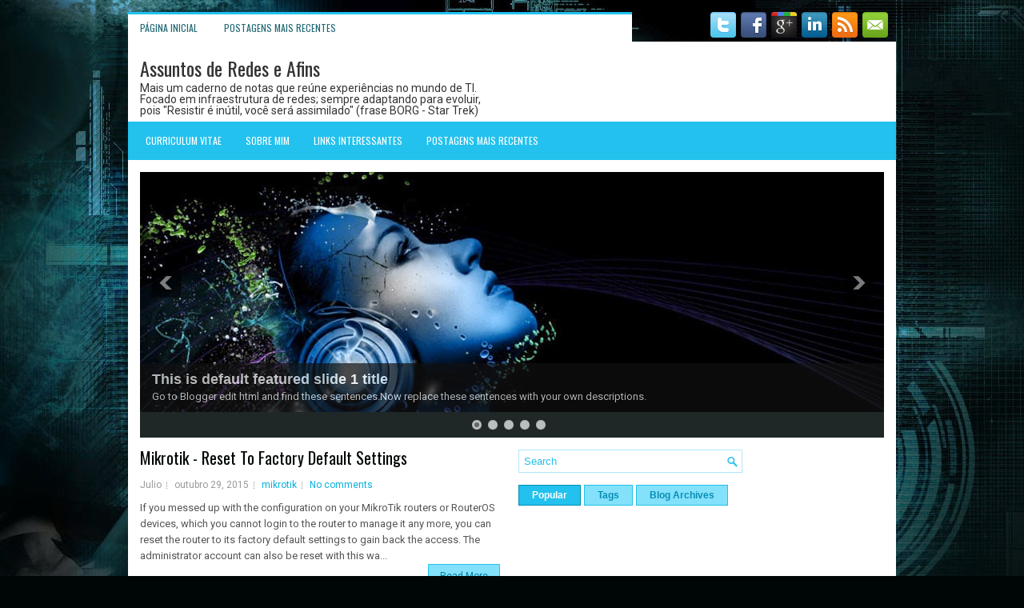

--- FILE ---
content_type: text/html; charset=UTF-8
request_url: https://www.fr.net.br/b/stats?style=BLACK_TRANSPARENT&timeRange=ALL_TIME&token=APq4FmAVUkHv640Sfqazs7_UEOhk8LGxUG-Ovv6jDcKTISOYrxOGEePZTsorQktuMOKmoi3my0iQYC3jkEm0qkoxpvOtaofhWQ
body_size: -30
content:
{"total":740954,"sparklineOptions":{"backgroundColor":{"fillOpacity":0.1,"fill":"#000000"},"series":[{"areaOpacity":0.3,"color":"#202020"}]},"sparklineData":[[0,35],[1,30],[2,37],[3,54],[4,32],[5,100],[6,74],[7,31],[8,52],[9,40],[10,31],[11,36],[12,45],[13,41],[14,42],[15,34],[16,27],[17,27],[18,28],[19,25],[20,54],[21,54],[22,63],[23,65],[24,82],[25,38],[26,74],[27,38],[28,41],[29,1]],"nextTickMs":720000}

--- FILE ---
content_type: text/html; charset=utf-8
request_url: https://www.google.com/recaptcha/api2/aframe
body_size: 267
content:
<!DOCTYPE HTML><html><head><meta http-equiv="content-type" content="text/html; charset=UTF-8"></head><body><script nonce="F893i49D_mZpjdLSly8Epw">/** Anti-fraud and anti-abuse applications only. See google.com/recaptcha */ try{var clients={'sodar':'https://pagead2.googlesyndication.com/pagead/sodar?'};window.addEventListener("message",function(a){try{if(a.source===window.parent){var b=JSON.parse(a.data);var c=clients[b['id']];if(c){var d=document.createElement('img');d.src=c+b['params']+'&rc='+(localStorage.getItem("rc::a")?sessionStorage.getItem("rc::b"):"");window.document.body.appendChild(d);sessionStorage.setItem("rc::e",parseInt(sessionStorage.getItem("rc::e")||0)+1);localStorage.setItem("rc::h",'1769390270446');}}}catch(b){}});window.parent.postMessage("_grecaptcha_ready", "*");}catch(b){}</script></body></html>

--- FILE ---
content_type: text/javascript; charset=UTF-8
request_url: https://www.fr.net.br/feeds/posts/default?orderby=published&alt=json-in-script&callback=rp
body_size: 8329
content:
// API callback
rp({"version":"1.0","encoding":"UTF-8","feed":{"xmlns":"http://www.w3.org/2005/Atom","xmlns$openSearch":"http://a9.com/-/spec/opensearchrss/1.0/","xmlns$blogger":"http://schemas.google.com/blogger/2008","xmlns$georss":"http://www.georss.org/georss","xmlns$gd":"http://schemas.google.com/g/2005","xmlns$thr":"http://purl.org/syndication/thread/1.0","id":{"$t":"tag:blogger.com,1999:blog-3204781390225955966"},"updated":{"$t":"2025-11-30T11:17:16.830-03:00"},"category":[{"term":"artigos"},{"term":"Segurança"},{"term":"mikrotik"},{"term":"avaliar"},{"term":"Wi-Fi"},{"term":"windows"},{"term":"hardware"},{"term":"dicas"},{"term":"linux"},{"term":"rede"},{"term":"internet"},{"term":"hacker"},{"term":"virtualizacao"},{"term":"cisco"},{"term":"descontrair"},{"term":"monitoramento"},{"term":"supercomputadores"},{"term":"links"},{"term":"smartphone"},{"term":"tv digital"},{"term":"windows 7"},{"term":"programação WEB"},{"term":"Imagem"},{"term":"redes sociais"},{"term":"IPv6"},{"term":"antivirus"},{"term":"Windows 2003"},{"term":"cloud computing"},{"term":"meraki"},{"term":"sonicwall"},{"term":"videogame"},{"term":"Ubiquiti"},{"term":"browser"},{"term":"DataCenter"},{"term":"Balanceamento de carga"},{"term":"utilitários"},{"term":"video"},{"term":"powershell"}],"title":{"type":"text","$t":"Assuntos de Redes e Afins"},"subtitle":{"type":"html","$t":"Mais um caderno de notas que reúne experiências no mundo de TI. Focado em infraestrutura de redes; sempre adaptando para evoluir, pois \"Resistir é inútil, você será assimilado\" (frase BORG - Star Trek)"},"link":[{"rel":"http://schemas.google.com/g/2005#feed","type":"application/atom+xml","href":"https:\/\/www.fr.net.br\/feeds\/posts\/default"},{"rel":"self","type":"application/atom+xml","href":"https:\/\/www.blogger.com\/feeds\/3204781390225955966\/posts\/default?alt=json-in-script\u0026orderby=published"},{"rel":"alternate","type":"text/html","href":"https:\/\/www.fr.net.br\/"},{"rel":"hub","href":"http://pubsubhubbub.appspot.com/"},{"rel":"next","type":"application/atom+xml","href":"https:\/\/www.blogger.com\/feeds\/3204781390225955966\/posts\/default?alt=json-in-script\u0026start-index=26\u0026max-results=25\u0026orderby=published"}],"author":[{"name":{"$t":"Unknown"},"email":{"$t":"noreply@blogger.com"},"gd$image":{"rel":"http://schemas.google.com/g/2005#thumbnail","width":"16","height":"16","src":"https:\/\/img1.blogblog.com\/img\/b16-rounded.gif"}}],"generator":{"version":"7.00","uri":"http://www.blogger.com","$t":"Blogger"},"openSearch$totalResults":{"$t":"1217"},"openSearch$startIndex":{"$t":"1"},"openSearch$itemsPerPage":{"$t":"25"},"entry":[{"id":{"$t":"tag:blogger.com,1999:blog-3204781390225955966.post-7877929509473993476"},"published":{"$t":"2024-04-18T14:53:00.005-03:00"},"updated":{"$t":"2024-04-18T14:54:32.537-03:00"},"category":[{"scheme":"http://www.blogger.com/atom/ns#","term":"artigos"},{"scheme":"http://www.blogger.com/atom/ns#","term":"Segurança"}],"title":{"type":"text","$t":"Palo Alto - How to Export Palo Alto Networks Firewall Configuration to a Spreadsheet"},"summary":{"type":"text","$t":"\u0026nbsp;fonte:\u0026nbsp;https:\/\/indeni.com\/blog\/how-to-export-palo-alto-networks-firewalls\/Posted by\u0026nbsp;Matt Faraclas\u0026nbsp;on\u0026nbsp;November 10, 2020\u0026nbsp;in\u0026nbsp;Palo Alto Networks,\u0026nbsp;Technical,\u0026nbsp;Thought LeadershipSometimes it becomes very important and necessary to have the configured policies, routes, and interfaces in a spreadsheet to be shared with the Design Team, the Audit team and for "},"link":[{"rel":"replies","type":"application/atom+xml","href":"https:\/\/www.fr.net.br\/feeds\/7877929509473993476\/comments\/default","title":"Postar comentários"},{"rel":"replies","type":"text/html","href":"https:\/\/www.blogger.com\/comment\/fullpage\/post\/3204781390225955966\/7877929509473993476?isPopup=true","title":"0 Comentários"},{"rel":"edit","type":"application/atom+xml","href":"https:\/\/www.blogger.com\/feeds\/3204781390225955966\/posts\/default\/7877929509473993476"},{"rel":"self","type":"application/atom+xml","href":"https:\/\/www.blogger.com\/feeds\/3204781390225955966\/posts\/default\/7877929509473993476"},{"rel":"alternate","type":"text/html","href":"https:\/\/www.fr.net.br\/2024\/04\/palo-alto-how-to-export-palo-alto.html","title":"Palo Alto - How to Export Palo Alto Networks Firewall Configuration to a Spreadsheet"}],"author":[{"name":{"$t":"Unknown"},"email":{"$t":"noreply@blogger.com"},"gd$image":{"rel":"http://schemas.google.com/g/2005#thumbnail","width":"16","height":"16","src":"https:\/\/img1.blogblog.com\/img\/b16-rounded.gif"}}],"thr$total":{"$t":"0"}},{"id":{"$t":"tag:blogger.com,1999:blog-3204781390225955966.post-5847101297405388587"},"published":{"$t":"2024-04-17T13:53:00.003-03:00"},"updated":{"$t":"2024-04-17T13:53:48.129-03:00"},"title":{"type":"text","$t":"Segurança - BAS"},"summary":{"type":"text","$t":"\n\nhttps:\/\/www.esecurityplanet.com\/products\/breach-and-attack-simulation-bas-vendors\/\n\n"},"link":[{"rel":"replies","type":"application/atom+xml","href":"https:\/\/www.fr.net.br\/feeds\/5847101297405388587\/comments\/default","title":"Postar comentários"},{"rel":"replies","type":"text/html","href":"https:\/\/www.blogger.com\/comment\/fullpage\/post\/3204781390225955966\/5847101297405388587?isPopup=true","title":"0 Comentários"},{"rel":"edit","type":"application/atom+xml","href":"https:\/\/www.blogger.com\/feeds\/3204781390225955966\/posts\/default\/5847101297405388587"},{"rel":"self","type":"application/atom+xml","href":"https:\/\/www.blogger.com\/feeds\/3204781390225955966\/posts\/default\/5847101297405388587"},{"rel":"alternate","type":"text/html","href":"https:\/\/www.fr.net.br\/2024\/04\/seguranca-bas.html","title":"Segurança - BAS"}],"author":[{"name":{"$t":"Unknown"},"email":{"$t":"noreply@blogger.com"},"gd$image":{"rel":"http://schemas.google.com/g/2005#thumbnail","width":"16","height":"16","src":"https:\/\/img1.blogblog.com\/img\/b16-rounded.gif"}}],"thr$total":{"$t":"0"}},{"id":{"$t":"tag:blogger.com,1999:blog-3204781390225955966.post-6541814430340038259"},"published":{"$t":"2024-04-16T15:27:00.002-03:00"},"updated":{"$t":"2024-04-16T15:27:49.748-03:00"},"title":{"type":"text","$t":""},"summary":{"type":"text","$t":"\n\nhttps:\/\/www.dcode.fr\/#q3\n\n"},"link":[{"rel":"replies","type":"application/atom+xml","href":"https:\/\/www.fr.net.br\/feeds\/6541814430340038259\/comments\/default","title":"Postar comentários"},{"rel":"replies","type":"text/html","href":"https:\/\/www.blogger.com\/comment\/fullpage\/post\/3204781390225955966\/6541814430340038259?isPopup=true","title":"0 Comentários"},{"rel":"edit","type":"application/atom+xml","href":"https:\/\/www.blogger.com\/feeds\/3204781390225955966\/posts\/default\/6541814430340038259"},{"rel":"self","type":"application/atom+xml","href":"https:\/\/www.blogger.com\/feeds\/3204781390225955966\/posts\/default\/6541814430340038259"},{"rel":"alternate","type":"text/html","href":"https:\/\/www.fr.net.br\/2024\/04\/httpswww.html","title":""}],"author":[{"name":{"$t":"Unknown"},"email":{"$t":"noreply@blogger.com"},"gd$image":{"rel":"http://schemas.google.com/g/2005#thumbnail","width":"16","height":"16","src":"https:\/\/img1.blogblog.com\/img\/b16-rounded.gif"}}],"thr$total":{"$t":"0"}},{"id":{"$t":"tag:blogger.com,1999:blog-3204781390225955966.post-1387302525847831826"},"published":{"$t":"2024-02-16T09:02:00.003-03:00"},"updated":{"$t":"2024-02-16T09:02:54.971-03:00"},"title":{"type":"text","$t":"ipv6 - links uteis"},"summary":{"type":"text","$t":"\n\nhttps:\/\/www.animmouse.com\/p\/how-to-nat-ipv6-in-mikrotik\/\n\n"},"link":[{"rel":"replies","type":"application/atom+xml","href":"https:\/\/www.fr.net.br\/feeds\/1387302525847831826\/comments\/default","title":"Postar comentários"},{"rel":"replies","type":"text/html","href":"https:\/\/www.blogger.com\/comment\/fullpage\/post\/3204781390225955966\/1387302525847831826?isPopup=true","title":"0 Comentários"},{"rel":"edit","type":"application/atom+xml","href":"https:\/\/www.blogger.com\/feeds\/3204781390225955966\/posts\/default\/1387302525847831826"},{"rel":"self","type":"application/atom+xml","href":"https:\/\/www.blogger.com\/feeds\/3204781390225955966\/posts\/default\/1387302525847831826"},{"rel":"alternate","type":"text/html","href":"https:\/\/www.fr.net.br\/2024\/02\/ipv6-links-uteis.html","title":"ipv6 - links uteis"}],"author":[{"name":{"$t":"Unknown"},"email":{"$t":"noreply@blogger.com"},"gd$image":{"rel":"http://schemas.google.com/g/2005#thumbnail","width":"16","height":"16","src":"https:\/\/img1.blogblog.com\/img\/b16-rounded.gif"}}],"thr$total":{"$t":"0"}},{"id":{"$t":"tag:blogger.com,1999:blog-3204781390225955966.post-2074870157695554189"},"published":{"$t":"2023-10-29T10:03:00.003-03:00"},"updated":{"$t":"2023-10-29T10:03:49.096-03:00"},"title":{"type":"text","$t":"lan top log -- avaliar"},"summary":{"type":"text","$t":"https:\/\/www.lantopolog.com\/\n\n\n"},"link":[{"rel":"replies","type":"application/atom+xml","href":"https:\/\/www.fr.net.br\/feeds\/2074870157695554189\/comments\/default","title":"Postar comentários"},{"rel":"replies","type":"text/html","href":"https:\/\/www.blogger.com\/comment\/fullpage\/post\/3204781390225955966\/2074870157695554189?isPopup=true","title":"0 Comentários"},{"rel":"edit","type":"application/atom+xml","href":"https:\/\/www.blogger.com\/feeds\/3204781390225955966\/posts\/default\/2074870157695554189"},{"rel":"self","type":"application/atom+xml","href":"https:\/\/www.blogger.com\/feeds\/3204781390225955966\/posts\/default\/2074870157695554189"},{"rel":"alternate","type":"text/html","href":"https:\/\/www.fr.net.br\/2023\/10\/lan-top-log-avaliar.html","title":"lan top log -- avaliar"}],"author":[{"name":{"$t":"Unknown"},"email":{"$t":"noreply@blogger.com"},"gd$image":{"rel":"http://schemas.google.com/g/2005#thumbnail","width":"16","height":"16","src":"https:\/\/img1.blogblog.com\/img\/b16-rounded.gif"}}],"media$thumbnail":{"xmlns$media":"http://search.yahoo.com/mrss/","url":"https:\/\/blogger.googleusercontent.com\/img\/a\/AVvXsEgbALwOOopu0iyVpgJV8tUQzmV8DDSFY-4KSDfxJTsP7Rd9jlRgwSukn6qEQTHx3YCyuAgx9neBYlUfNXzmW1qC63u_vDhr4IFlNAjIl4Xg48vf86SqPrq_rRYDk5FKahF2MZA-_8QH-o-3o-gqOMU3l5yvqG0k9gqV82m4qsiPPcJ2MSWExBW0sP9-YGTD=s72-c","height":"72","width":"72"},"thr$total":{"$t":"0"}},{"id":{"$t":"tag:blogger.com,1999:blog-3204781390225955966.post-6716101896852153012"},"published":{"$t":"2023-07-18T12:44:00.004-03:00"},"updated":{"$t":"2023-07-18T12:45:07.886-03:00"},"category":[{"scheme":"http://www.blogger.com/atom/ns#","term":"artigos"},{"scheme":"http://www.blogger.com/atom/ns#","term":"cisco"}],"title":{"type":"text","$t":""},"summary":{"type":"text","$t":"\u0026nbsp;Enabling BPDU GuardLast Updated on Wed, 28 Jun 2023\u0026nbsp;|\u0026nbsp;Global ConfigurationWhen you globally enable BPDU guard on ports that are\u0026nbsp;Port Fast-enabled (the ports are in a Port Fast-operational state), spanning tree shuts down Port Fast-enabled ports that receive BPDUs.In a valid\u0026nbsp;configuration, Port\u0026nbsp;Fast-enabled ports do not receive BPDUs. Receiving a BPDU on a Port "},"link":[{"rel":"replies","type":"application/atom+xml","href":"https:\/\/www.fr.net.br\/feeds\/6716101896852153012\/comments\/default","title":"Postar comentários"},{"rel":"replies","type":"text/html","href":"https:\/\/www.blogger.com\/comment\/fullpage\/post\/3204781390225955966\/6716101896852153012?isPopup=true","title":"0 Comentários"},{"rel":"edit","type":"application/atom+xml","href":"https:\/\/www.blogger.com\/feeds\/3204781390225955966\/posts\/default\/6716101896852153012"},{"rel":"self","type":"application/atom+xml","href":"https:\/\/www.blogger.com\/feeds\/3204781390225955966\/posts\/default\/6716101896852153012"},{"rel":"alternate","type":"text/html","href":"https:\/\/www.fr.net.br\/2023\/07\/enabling-bpdu-guard-last-updated-on-wed.html","title":""}],"author":[{"name":{"$t":"Unknown"},"email":{"$t":"noreply@blogger.com"},"gd$image":{"rel":"http://schemas.google.com/g/2005#thumbnail","width":"16","height":"16","src":"https:\/\/img1.blogblog.com\/img\/b16-rounded.gif"}}],"thr$total":{"$t":"0"}},{"id":{"$t":"tag:blogger.com,1999:blog-3204781390225955966.post-8134612453083288778"},"published":{"$t":"2023-07-18T12:41:00.000-03:00"},"updated":{"$t":"2023-07-18T12:41:00.338-03:00"},"category":[{"scheme":"http://www.blogger.com/atom/ns#","term":"artigos"},{"scheme":"http://www.blogger.com/atom/ns#","term":"cisco"}],"title":{"type":"text","$t":""},"summary":{"type":"text","$t":"\u0026nbsp;Proteção da Topologia STP em Switches CiscoOs switches da infraestrutura de uma rede se comunicam entre si através da troca de quadros denominados\u0026nbsp;BPDUs (Bridge Protocol Data Units), permitindo que, através da lógica do protocolo\u0026nbsp;STP (Spanning-Tree Protocol), todos os switches conheçam a topologia da ligação entre eles. A figura abaixo apresenta uma topologia em que o leitor pode "},"link":[{"rel":"replies","type":"application/atom+xml","href":"https:\/\/www.fr.net.br\/feeds\/8134612453083288778\/comments\/default","title":"Postar comentários"},{"rel":"replies","type":"text/html","href":"https:\/\/www.blogger.com\/comment\/fullpage\/post\/3204781390225955966\/8134612453083288778?isPopup=true","title":"0 Comentários"},{"rel":"edit","type":"application/atom+xml","href":"https:\/\/www.blogger.com\/feeds\/3204781390225955966\/posts\/default\/8134612453083288778"},{"rel":"self","type":"application/atom+xml","href":"https:\/\/www.blogger.com\/feeds\/3204781390225955966\/posts\/default\/8134612453083288778"},{"rel":"alternate","type":"text/html","href":"https:\/\/www.fr.net.br\/2023\/07\/protecao-da-topologia-stp-em-switches.html","title":""}],"author":[{"name":{"$t":"Unknown"},"email":{"$t":"noreply@blogger.com"},"gd$image":{"rel":"http://schemas.google.com/g/2005#thumbnail","width":"16","height":"16","src":"https:\/\/img1.blogblog.com\/img\/b16-rounded.gif"}}],"media$thumbnail":{"xmlns$media":"http://search.yahoo.com/mrss/","url":"https:\/\/blogger.googleusercontent.com\/img\/b\/R29vZ2xl\/AVvXsEhpgV7LQA56PZ30cr96I78xT7R9dWqfWciojwvz3JM2NxVSkt4fvpZhyCOeDk1kD9qqNxm99neRg40g1iL7imPN4QFwp_KVSKGn0HOs2_MQ3jmkEdekCbwt8S4lSLZnZ_Fnvmx-_BzlRFtg\/s72-c\/STP-Guard.jpg","height":"72","width":"72"},"thr$total":{"$t":"0"}},{"id":{"$t":"tag:blogger.com,1999:blog-3204781390225955966.post-931012910186949546"},"published":{"$t":"2023-02-09T10:27:00.002-03:00"},"updated":{"$t":"2023-02-09T10:27:21.685-03:00"},"title":{"type":"text","$t":"https:\/\/www.softwaretestinghelp.com\/sofware-load-balancers\/"},"summary":{"type":"text","$t":"\u0026nbsp;11 Best Software Load Balancers: Free \u0026amp; Open Source In 2023January 19, 2023Comprehensive List of The Top Software Load Balancers With Features And Comparison. Read This Review to Select The Free Open Source Load Balancer Software for Windows or Linux Systems:What Is Soft Load Balancing Software?Load balancing software helps network administrators and data center managers address their "},"link":[{"rel":"replies","type":"application/atom+xml","href":"https:\/\/www.fr.net.br\/feeds\/931012910186949546\/comments\/default","title":"Postar comentários"},{"rel":"replies","type":"text/html","href":"https:\/\/www.blogger.com\/comment\/fullpage\/post\/3204781390225955966\/931012910186949546?isPopup=true","title":"0 Comentários"},{"rel":"edit","type":"application/atom+xml","href":"https:\/\/www.blogger.com\/feeds\/3204781390225955966\/posts\/default\/931012910186949546"},{"rel":"self","type":"application/atom+xml","href":"https:\/\/www.blogger.com\/feeds\/3204781390225955966\/posts\/default\/931012910186949546"},{"rel":"alternate","type":"text/html","href":"https:\/\/www.fr.net.br\/2023\/02\/httpswwwsoftwaretestinghelpcomsofware.html","title":"https:\/\/www.softwaretestinghelp.com\/sofware-load-balancers\/"}],"author":[{"name":{"$t":"Unknown"},"email":{"$t":"noreply@blogger.com"},"gd$image":{"rel":"http://schemas.google.com/g/2005#thumbnail","width":"16","height":"16","src":"https:\/\/img1.blogblog.com\/img\/b16-rounded.gif"}}],"thr$total":{"$t":"0"}},{"id":{"$t":"tag:blogger.com,1999:blog-3204781390225955966.post-1301857863258007697"},"published":{"$t":"2023-02-09T10:22:00.004-03:00"},"updated":{"$t":"2023-02-09T10:22:57.325-03:00"},"title":{"type":"text","$t":"https:\/\/geekflare.com\/open-source-load-balancer\/"},"summary":{"type":"text","$t":"\u0026nbsp;10 Open Source Load Balancer for HA and Improved PerformanceInvicti Web Application Security Scanner\u0026nbsp;– the only solution that delivers automatic verification of vulnerabilities with Proof-Based Scanning™.One of the quickest and easiest ways to set up an application with high availability and improve performance is to implement the load balancer (LB).At a high level, there are three "},"link":[{"rel":"replies","type":"application/atom+xml","href":"https:\/\/www.fr.net.br\/feeds\/1301857863258007697\/comments\/default","title":"Postar comentários"},{"rel":"replies","type":"text/html","href":"https:\/\/www.blogger.com\/comment\/fullpage\/post\/3204781390225955966\/1301857863258007697?isPopup=true","title":"0 Comentários"},{"rel":"edit","type":"application/atom+xml","href":"https:\/\/www.blogger.com\/feeds\/3204781390225955966\/posts\/default\/1301857863258007697"},{"rel":"self","type":"application/atom+xml","href":"https:\/\/www.blogger.com\/feeds\/3204781390225955966\/posts\/default\/1301857863258007697"},{"rel":"alternate","type":"text/html","href":"https:\/\/www.fr.net.br\/2023\/02\/10-open-source-load-balancer-for-ha-and.html","title":"https:\/\/geekflare.com\/open-source-load-balancer\/"}],"author":[{"name":{"$t":"Unknown"},"email":{"$t":"noreply@blogger.com"},"gd$image":{"rel":"http://schemas.google.com/g/2005#thumbnail","width":"16","height":"16","src":"https:\/\/img1.blogblog.com\/img\/b16-rounded.gif"}}],"thr$total":{"$t":"0"}},{"id":{"$t":"tag:blogger.com,1999:blog-3204781390225955966.post-7283588347541182498"},"published":{"$t":"2023-01-26T17:01:00.002-03:00"},"updated":{"$t":"2023-01-26T17:01:20.352-03:00"},"category":[{"scheme":"http://www.blogger.com/atom/ns#","term":"windows"}],"title":{"type":"text","$t":"Windows - OneDrive Error 0x80071129  (este procedimento funcionou comigo) "},"summary":{"type":"text","$t":"\u0026nbsp;OneDrive errors can be quickly tackled thanks to our solutions belowError 0x80071129 often arises because of a corrupted OneDrive cache or On-Demand junction file.Some users have confirmed running a disk scan can fix OneDrive error 0x80071129.As an alternative, you can also find the exact steps that will help you reset OneDrive to fix this dreaded error.OneDrive is the default cloud storage"},"link":[{"rel":"replies","type":"application/atom+xml","href":"https:\/\/www.fr.net.br\/feeds\/7283588347541182498\/comments\/default","title":"Postar comentários"},{"rel":"replies","type":"text/html","href":"https:\/\/www.blogger.com\/comment\/fullpage\/post\/3204781390225955966\/7283588347541182498?isPopup=true","title":"0 Comentários"},{"rel":"edit","type":"application/atom+xml","href":"https:\/\/www.blogger.com\/feeds\/3204781390225955966\/posts\/default\/7283588347541182498"},{"rel":"self","type":"application/atom+xml","href":"https:\/\/www.blogger.com\/feeds\/3204781390225955966\/posts\/default\/7283588347541182498"},{"rel":"alternate","type":"text/html","href":"https:\/\/www.fr.net.br\/2023\/01\/windows-onedrive-error-0x80071129-este.html","title":"Windows - OneDrive Error 0x80071129  (este procedimento funcionou comigo) "}],"author":[{"name":{"$t":"Unknown"},"email":{"$t":"noreply@blogger.com"},"gd$image":{"rel":"http://schemas.google.com/g/2005#thumbnail","width":"16","height":"16","src":"https:\/\/img1.blogblog.com\/img\/b16-rounded.gif"}}],"thr$total":{"$t":"0"}},{"id":{"$t":"tag:blogger.com,1999:blog-3204781390225955966.post-204256855188069883"},"published":{"$t":"2023-01-02T16:12:00.003-03:00"},"updated":{"$t":"2023-01-02T16:12:36.044-03:00"},"category":[{"scheme":"http://www.blogger.com/atom/ns#","term":"artigos"}],"title":{"type":"text","$t":"Powershell - How can I inject a newline by replacement with this script? (excelente explicação)"},"summary":{"type":"text","$t":"\u0026nbsp;You can put\u0026nbsp;\u0026nbsp;in place of the space between the replacement string where you want the newline (CRLF) to be placed to get the expected result—backtick \"r\" backtick \"n\"\u0026nbsp;(see below).This only requires that one small change to the existing script and it'll work as expected per your description and example output results.Script@echo off\nsetlocal enableextensions "},"link":[{"rel":"replies","type":"application/atom+xml","href":"https:\/\/www.fr.net.br\/feeds\/204256855188069883\/comments\/default","title":"Postar comentários"},{"rel":"replies","type":"text/html","href":"https:\/\/www.blogger.com\/comment\/fullpage\/post\/3204781390225955966\/204256855188069883?isPopup=true","title":"0 Comentários"},{"rel":"edit","type":"application/atom+xml","href":"https:\/\/www.blogger.com\/feeds\/3204781390225955966\/posts\/default\/204256855188069883"},{"rel":"self","type":"application/atom+xml","href":"https:\/\/www.blogger.com\/feeds\/3204781390225955966\/posts\/default\/204256855188069883"},{"rel":"alternate","type":"text/html","href":"https:\/\/www.fr.net.br\/2023\/01\/powershell-how-can-i-inject-newline-by.html","title":"Powershell - How can I inject a newline by replacement with this script? (excelente explicação)"}],"author":[{"name":{"$t":"Unknown"},"email":{"$t":"noreply@blogger.com"},"gd$image":{"rel":"http://schemas.google.com/g/2005#thumbnail","width":"16","height":"16","src":"https:\/\/img1.blogblog.com\/img\/b16-rounded.gif"}}],"thr$total":{"$t":"0"}},{"id":{"$t":"tag:blogger.com,1999:blog-3204781390225955966.post-5742721383993376870"},"published":{"$t":"2022-11-30T17:29:00.005-03:00"},"updated":{"$t":"2022-11-30T17:29:57.231-03:00"},"category":[{"scheme":"http://www.blogger.com/atom/ns#","term":"artigos"}],"title":{"type":"text","$t":"Windows - Use “attrib” to pin and unpin files and folders for OneDrive On-demand sync in Windows 10"},"summary":{"type":"text","$t":"\u0026nbsp;Use “attrib” to pin and unpin files and folders for OneDrive On-demand sync in Windows 10Use “attrib” to pin and unpin files and folders for OneDrive On-demand sync in Windows 10Starting with Windows 10 Fall Creators Update Microsoft has revamped the OneDrive client and is now offering On-Demand synchronization of files. For those of you that remember we had the similar behavior in Windows "},"link":[{"rel":"replies","type":"application/atom+xml","href":"https:\/\/www.fr.net.br\/feeds\/5742721383993376870\/comments\/default","title":"Postar comentários"},{"rel":"replies","type":"text/html","href":"https:\/\/www.blogger.com\/comment\/fullpage\/post\/3204781390225955966\/5742721383993376870?isPopup=true","title":"0 Comentários"},{"rel":"edit","type":"application/atom+xml","href":"https:\/\/www.blogger.com\/feeds\/3204781390225955966\/posts\/default\/5742721383993376870"},{"rel":"self","type":"application/atom+xml","href":"https:\/\/www.blogger.com\/feeds\/3204781390225955966\/posts\/default\/5742721383993376870"},{"rel":"alternate","type":"text/html","href":"https:\/\/www.fr.net.br\/2022\/11\/windows-use-attrib-to-pin-and-unpin.html","title":"Windows - Use “attrib” to pin and unpin files and folders for OneDrive On-demand sync in Windows 10"}],"author":[{"name":{"$t":"Unknown"},"email":{"$t":"noreply@blogger.com"},"gd$image":{"rel":"http://schemas.google.com/g/2005#thumbnail","width":"16","height":"16","src":"https:\/\/img1.blogblog.com\/img\/b16-rounded.gif"}}],"thr$total":{"$t":"0"}},{"id":{"$t":"tag:blogger.com,1999:blog-3204781390225955966.post-3310515089902820952"},"published":{"$t":"2022-11-17T12:30:00.004-03:00"},"updated":{"$t":"2022-11-17T12:30:35.485-03:00"},"category":[{"scheme":"http://www.blogger.com/atom/ns#","term":"links"}],"title":{"type":"text","$t":"Python - How to combine multiple CSV files using Python for your analysis"},"summary":{"type":"text","$t":"\n\nhttps:\/\/medium.com\/@stella96joshua\/how-to-combine-multiple-csv-files-using-python-for-your-analysis-a88017c6ff9e\n"},"link":[{"rel":"replies","type":"application/atom+xml","href":"https:\/\/www.fr.net.br\/feeds\/3310515089902820952\/comments\/default","title":"Postar comentários"},{"rel":"replies","type":"text/html","href":"https:\/\/www.blogger.com\/comment\/fullpage\/post\/3204781390225955966\/3310515089902820952?isPopup=true","title":"0 Comentários"},{"rel":"edit","type":"application/atom+xml","href":"https:\/\/www.blogger.com\/feeds\/3204781390225955966\/posts\/default\/3310515089902820952"},{"rel":"self","type":"application/atom+xml","href":"https:\/\/www.blogger.com\/feeds\/3204781390225955966\/posts\/default\/3310515089902820952"},{"rel":"alternate","type":"text/html","href":"https:\/\/www.fr.net.br\/2022\/11\/python-how-to-combine-multiple-csv.html","title":"Python - How to combine multiple CSV files using Python for your analysis"}],"author":[{"name":{"$t":"Unknown"},"email":{"$t":"noreply@blogger.com"},"gd$image":{"rel":"http://schemas.google.com/g/2005#thumbnail","width":"16","height":"16","src":"https:\/\/img1.blogblog.com\/img\/b16-rounded.gif"}}],"thr$total":{"$t":"0"}},{"id":{"$t":"tag:blogger.com,1999:blog-3204781390225955966.post-1284753058644842357"},"published":{"$t":"2022-07-16T11:28:00.003-03:00"},"updated":{"$t":"2022-07-16T11:28:42.419-03:00"},"title":{"type":"text","$t":"Powershell  - links "},"summary":{"type":"text","$t":"\n\nhttps:\/\/techexpert.tips\/pt-br\/category\/powershell-pt-br\/\n\n"},"link":[{"rel":"replies","type":"application/atom+xml","href":"https:\/\/www.fr.net.br\/feeds\/1284753058644842357\/comments\/default","title":"Postar comentários"},{"rel":"replies","type":"text/html","href":"https:\/\/www.blogger.com\/comment\/fullpage\/post\/3204781390225955966\/1284753058644842357?isPopup=true","title":"0 Comentários"},{"rel":"edit","type":"application/atom+xml","href":"https:\/\/www.blogger.com\/feeds\/3204781390225955966\/posts\/default\/1284753058644842357"},{"rel":"self","type":"application/atom+xml","href":"https:\/\/www.blogger.com\/feeds\/3204781390225955966\/posts\/default\/1284753058644842357"},{"rel":"alternate","type":"text/html","href":"https:\/\/www.fr.net.br\/2022\/07\/powershell-links.html","title":"Powershell  - links "}],"author":[{"name":{"$t":"Unknown"},"email":{"$t":"noreply@blogger.com"},"gd$image":{"rel":"http://schemas.google.com/g/2005#thumbnail","width":"16","height":"16","src":"https:\/\/img1.blogblog.com\/img\/b16-rounded.gif"}}],"thr$total":{"$t":"0"}},{"id":{"$t":"tag:blogger.com,1999:blog-3204781390225955966.post-5513622790239456941"},"published":{"$t":"2022-07-16T11:23:00.004-03:00"},"updated":{"$t":"2022-07-16T11:23:57.175-03:00"},"category":[{"scheme":"http://www.blogger.com/atom/ns#","term":"powershell"},{"scheme":"http://www.blogger.com/atom/ns#","term":"windows"}],"title":{"type":"text","$t":"Powershell - Teste conectividade TCP"},"summary":{"type":"text","$t":"\u0026nbsp;Tutorial Powershell - Teste a conectividade da porta TCPComo administrador,inicie um novo prompt de linha de comando POWERSHELL.Teste a conectividade de uma porta TCP usando Powershell.Copy to ClipboardTest-NetConnection google.com -Port 80Aqui está a saída de comando.Copy to ClipboardComputerName     : google.comRemoteAddress    : 142.250.78.238RemotePort       : 80InterfaceAlias   : "},"link":[{"rel":"replies","type":"application/atom+xml","href":"https:\/\/www.fr.net.br\/feeds\/5513622790239456941\/comments\/default","title":"Postar comentários"},{"rel":"replies","type":"text/html","href":"https:\/\/www.blogger.com\/comment\/fullpage\/post\/3204781390225955966\/5513622790239456941?isPopup=true","title":"0 Comentários"},{"rel":"edit","type":"application/atom+xml","href":"https:\/\/www.blogger.com\/feeds\/3204781390225955966\/posts\/default\/5513622790239456941"},{"rel":"self","type":"application/atom+xml","href":"https:\/\/www.blogger.com\/feeds\/3204781390225955966\/posts\/default\/5513622790239456941"},{"rel":"alternate","type":"text/html","href":"https:\/\/www.fr.net.br\/2022\/07\/powershell-teste-conectividade-tcp.html","title":"Powershell - Teste conectividade TCP"}],"author":[{"name":{"$t":"Unknown"},"email":{"$t":"noreply@blogger.com"},"gd$image":{"rel":"http://schemas.google.com/g/2005#thumbnail","width":"16","height":"16","src":"https:\/\/img1.blogblog.com\/img\/b16-rounded.gif"}}],"thr$total":{"$t":"0"}},{"id":{"$t":"tag:blogger.com,1999:blog-3204781390225955966.post-4789326759528159801"},"published":{"$t":"2022-06-20T15:22:00.000-03:00"},"updated":{"$t":"2022-06-20T15:22:12.658-03:00"},"title":{"type":"text","$t":"Excel - VBA error 76 path not found"},"summary":{"type":"text","$t":"Este erro estava ocorrendo devido a planilha excel estar sendo aberta a partir de uma pasta o Sharepoint \/ OneDrive.\u0026nbsp;Tem várias soluções, a mais rapida é a que esta descrito nos links - alterar as opções do OneDrive.Outras requer a reconstrução do VBA.---- linkhttps:\/\/stackoverflow.com\/questions\/65629706\/excel-vba-get-physical-location-not-onedrive-urlhttps:\/\/answers.microsoft.com\/en-us\/"},"link":[{"rel":"replies","type":"application/atom+xml","href":"https:\/\/www.fr.net.br\/feeds\/4789326759528159801\/comments\/default","title":"Postar comentários"},{"rel":"replies","type":"text/html","href":"https:\/\/www.blogger.com\/comment\/fullpage\/post\/3204781390225955966\/4789326759528159801?isPopup=true","title":"0 Comentários"},{"rel":"edit","type":"application/atom+xml","href":"https:\/\/www.blogger.com\/feeds\/3204781390225955966\/posts\/default\/4789326759528159801"},{"rel":"self","type":"application/atom+xml","href":"https:\/\/www.blogger.com\/feeds\/3204781390225955966\/posts\/default\/4789326759528159801"},{"rel":"alternate","type":"text/html","href":"https:\/\/www.fr.net.br\/2022\/06\/excel-vba-error-76-path-not-found.html","title":"Excel - VBA error 76 path not found"}],"author":[{"name":{"$t":"Unknown"},"email":{"$t":"noreply@blogger.com"},"gd$image":{"rel":"http://schemas.google.com/g/2005#thumbnail","width":"16","height":"16","src":"https:\/\/img1.blogblog.com\/img\/b16-rounded.gif"}}],"thr$total":{"$t":"0"}},{"id":{"$t":"tag:blogger.com,1999:blog-3204781390225955966.post-2577494764542853334"},"published":{"$t":"2022-06-15T15:35:00.000-03:00"},"updated":{"$t":"2022-06-15T15:35:11.488-03:00"},"title":{"type":"text","$t":"IA - qual a diferença entre um mordomo e um escravo?"},"summary":{"type":"text","$t":"\n\nhttps:\/\/olhardigital.com.br\/2022\/06\/11\/internet-e-redes-sociais\/engenheiro-do-google-diz-que-inteligencia-artificial-da-empresa-ganhou-vida-propria\/\nhttps:\/\/www.terra.com.br\/noticias\/tecnologia\/como-um-engenheiro-do-google-acreditou-que-a-ia-da-empresa-ganhou-vida,f5f1ceb5e19c10b2e068a7d0fe289d32t57hqfi9.html"},"link":[{"rel":"replies","type":"application/atom+xml","href":"https:\/\/www.fr.net.br\/feeds\/2577494764542853334\/comments\/default","title":"Postar comentários"},{"rel":"replies","type":"text/html","href":"https:\/\/www.blogger.com\/comment\/fullpage\/post\/3204781390225955966\/2577494764542853334?isPopup=true","title":"0 Comentários"},{"rel":"edit","type":"application/atom+xml","href":"https:\/\/www.blogger.com\/feeds\/3204781390225955966\/posts\/default\/2577494764542853334"},{"rel":"self","type":"application/atom+xml","href":"https:\/\/www.blogger.com\/feeds\/3204781390225955966\/posts\/default\/2577494764542853334"},{"rel":"alternate","type":"text/html","href":"https:\/\/www.fr.net.br\/2022\/06\/ia-qual-diferenca-entre-um-mordomo-e-um.html","title":"IA - qual a diferença entre um mordomo e um escravo?"}],"author":[{"name":{"$t":"Unknown"},"email":{"$t":"noreply@blogger.com"},"gd$image":{"rel":"http://schemas.google.com/g/2005#thumbnail","width":"16","height":"16","src":"https:\/\/img1.blogblog.com\/img\/b16-rounded.gif"}}],"thr$total":{"$t":"0"}},{"id":{"$t":"tag:blogger.com,1999:blog-3204781390225955966.post-6505804058266459231"},"published":{"$t":"2022-06-10T15:48:00.002-03:00"},"updated":{"$t":"2022-06-10T15:49:39.932-03:00"},"category":[{"scheme":"http://www.blogger.com/atom/ns#","term":"artigos"},{"scheme":"http://www.blogger.com/atom/ns#","term":"programação WEB"}],"title":{"type":"text","$t":"Artigos - Programação WEB"},"summary":{"type":"text","$t":"\u0026nbsp;Learn HTML Free in [2022] – Basic HTML Codes for BeginnersSo you’re not a total nerd, and you’re running your own site. Or maybe you are a total nerd, and you just haven’t gotten around to learning HTML yet. Either way, you’ve got a website, and it needs some changes. Maybe you’d like to change some of the text in your WordPress theme. Maybe someone made you a pure-HTML site, and you need "},"link":[{"rel":"replies","type":"application/atom+xml","href":"https:\/\/www.fr.net.br\/feeds\/6505804058266459231\/comments\/default","title":"Postar comentários"},{"rel":"replies","type":"text/html","href":"https:\/\/www.blogger.com\/comment\/fullpage\/post\/3204781390225955966\/6505804058266459231?isPopup=true","title":"0 Comentários"},{"rel":"edit","type":"application/atom+xml","href":"https:\/\/www.blogger.com\/feeds\/3204781390225955966\/posts\/default\/6505804058266459231"},{"rel":"self","type":"application/atom+xml","href":"https:\/\/www.blogger.com\/feeds\/3204781390225955966\/posts\/default\/6505804058266459231"},{"rel":"alternate","type":"text/html","href":"https:\/\/www.fr.net.br\/2022\/06\/artigos-programacao-web.html","title":"Artigos - Programação WEB"}],"author":[{"name":{"$t":"Unknown"},"email":{"$t":"noreply@blogger.com"},"gd$image":{"rel":"http://schemas.google.com/g/2005#thumbnail","width":"16","height":"16","src":"https:\/\/img1.blogblog.com\/img\/b16-rounded.gif"}}],"thr$total":{"$t":"0"}},{"id":{"$t":"tag:blogger.com,1999:blog-3204781390225955966.post-887127556475418934"},"published":{"$t":"2022-05-26T09:59:00.001-03:00"},"updated":{"$t":"2022-05-26T09:59:59.379-03:00"},"title":{"type":"text","$t":"Excel - Name conflict FilterDatabase"},"summary":{"type":"text","$t":"\u0026nbsp;Excel name conflict with _FilterDatabaseJanuary 25, 2020\u0026nbsp;by\u0026nbsp;Pasan PremaratneUpdate: Found a better solution. Posted at the bottom.Have been facing issues with some Excel sheets created by our German colleagues that gives the messages in the images below when opened with Excel in UK (UK or US localisation).\u0026nbsp;At\u0026nbsp;this link\u0026nbsp;I came across the following tips to find and "},"link":[{"rel":"replies","type":"application/atom+xml","href":"https:\/\/www.fr.net.br\/feeds\/887127556475418934\/comments\/default","title":"Postar comentários"},{"rel":"replies","type":"text/html","href":"https:\/\/www.blogger.com\/comment\/fullpage\/post\/3204781390225955966\/887127556475418934?isPopup=true","title":"0 Comentários"},{"rel":"edit","type":"application/atom+xml","href":"https:\/\/www.blogger.com\/feeds\/3204781390225955966\/posts\/default\/887127556475418934"},{"rel":"self","type":"application/atom+xml","href":"https:\/\/www.blogger.com\/feeds\/3204781390225955966\/posts\/default\/887127556475418934"},{"rel":"alternate","type":"text/html","href":"https:\/\/www.fr.net.br\/2022\/05\/excel-name-conflict-filterdatabase.html","title":"Excel - Name conflict FilterDatabase"}],"author":[{"name":{"$t":"Unknown"},"email":{"$t":"noreply@blogger.com"},"gd$image":{"rel":"http://schemas.google.com/g/2005#thumbnail","width":"16","height":"16","src":"https:\/\/img1.blogblog.com\/img\/b16-rounded.gif"}}],"thr$total":{"$t":"0"}},{"id":{"$t":"tag:blogger.com,1999:blog-3204781390225955966.post-2977587214491194969"},"published":{"$t":"2022-03-06T11:36:00.000-03:00"},"updated":{"$t":"2022-03-06T11:36:09.930-03:00"},"category":[{"scheme":"http://www.blogger.com/atom/ns#","term":"IPv6"},{"scheme":"http://www.blogger.com/atom/ns#","term":"mikrotik"}],"title":{"type":"text","$t":"Mikrotik - Getting IPv6 Going on RouterOS 7.1"},"summary":{"type":"text","$t":"\u0026nbsp;I already did a post about\u0026nbsp;IPv6 on Mikrotik\u0026nbsp;but with RouterOS 7 going out, some things have slightly changed. So, it’s time for an updated guide. And, as one might expect, things are pretty much the same.As before, prerequisite is that you get at least \/64 prefix from your ISP (Comcast in my case) via DHCPv6. Also assumed is empty IPv6 configuration.The first thing I like doing is"},"link":[{"rel":"replies","type":"application/atom+xml","href":"https:\/\/www.fr.net.br\/feeds\/2977587214491194969\/comments\/default","title":"Postar comentários"},{"rel":"replies","type":"text/html","href":"https:\/\/www.blogger.com\/comment\/fullpage\/post\/3204781390225955966\/2977587214491194969?isPopup=true","title":"0 Comentários"},{"rel":"edit","type":"application/atom+xml","href":"https:\/\/www.blogger.com\/feeds\/3204781390225955966\/posts\/default\/2977587214491194969"},{"rel":"self","type":"application/atom+xml","href":"https:\/\/www.blogger.com\/feeds\/3204781390225955966\/posts\/default\/2977587214491194969"},{"rel":"alternate","type":"text/html","href":"https:\/\/www.fr.net.br\/2022\/03\/mikrotik-getting-ipv6-going-on-routeros.html","title":"Mikrotik - Getting IPv6 Going on RouterOS 7.1"}],"author":[{"name":{"$t":"Unknown"},"email":{"$t":"noreply@blogger.com"},"gd$image":{"rel":"http://schemas.google.com/g/2005#thumbnail","width":"16","height":"16","src":"https:\/\/img1.blogblog.com\/img\/b16-rounded.gif"}}],"thr$total":{"$t":"0"}},{"id":{"$t":"tag:blogger.com,1999:blog-3204781390225955966.post-683696933104946721"},"published":{"$t":"2022-02-16T14:29:00.005-03:00"},"updated":{"$t":"2022-02-16T14:29:40.012-03:00"},"title":{"type":"text","$t":""},"summary":{"type":"text","$t":"\u0026nbsp;TLS vs SSL: Qual é a diferença? Qual você deve usar?Última atualização: Março 30, 2020FecharTanto o TLS como o SSL são protocolos que o ajudam a autenticar e transportar dados na Internet de forma segura. Mas\u0026nbsp;qual é a diferença entre TLS vs SSL?E é algo com que precisa de se preocupar?Descubra como os clientes Kinsta estão vendo um aumento de até 200% no desempenho.Saiba maisNeste "},"link":[{"rel":"replies","type":"application/atom+xml","href":"https:\/\/www.fr.net.br\/feeds\/683696933104946721\/comments\/default","title":"Postar comentários"},{"rel":"replies","type":"text/html","href":"https:\/\/www.blogger.com\/comment\/fullpage\/post\/3204781390225955966\/683696933104946721?isPopup=true","title":"0 Comentários"},{"rel":"edit","type":"application/atom+xml","href":"https:\/\/www.blogger.com\/feeds\/3204781390225955966\/posts\/default\/683696933104946721"},{"rel":"self","type":"application/atom+xml","href":"https:\/\/www.blogger.com\/feeds\/3204781390225955966\/posts\/default\/683696933104946721"},{"rel":"alternate","type":"text/html","href":"https:\/\/www.fr.net.br\/2022\/02\/tls-vs-ssl-qual-e-diferenca-qual-voce.html","title":""}],"author":[{"name":{"$t":"Unknown"},"email":{"$t":"noreply@blogger.com"},"gd$image":{"rel":"http://schemas.google.com/g/2005#thumbnail","width":"16","height":"16","src":"https:\/\/img1.blogblog.com\/img\/b16-rounded.gif"}}],"thr$total":{"$t":"0"}},{"id":{"$t":"tag:blogger.com,1999:blog-3204781390225955966.post-7930929637723612266"},"published":{"$t":"2022-02-16T14:15:00.004-03:00"},"updated":{"$t":"2022-02-16T14:15:19.892-03:00"},"category":[{"scheme":"http://www.blogger.com/atom/ns#","term":"Segurança"}],"title":{"type":"text","$t":"Segurança - O que é SSL e TLS? E por que é hora de atualizar para TLS 1.3"},"summary":{"type":"text","$t":"\u0026nbsp;Desde da criação da Internet, os protocolos SSL e seu sucessor, TLS, forneceram criptografia e segurança que tornam possível o comércio de internet\u0026nbsp;[e transações eletrônicas de todos os tipos.]A história de décadas desses protocolos foi marcada por atualizações contínuas que visam acompanhar os atacantes cada vez mais sofisticados.\u0026nbsp;A próxima versão principal do protocolo, TLS 1.3,"},"link":[{"rel":"replies","type":"application/atom+xml","href":"https:\/\/www.fr.net.br\/feeds\/7930929637723612266\/comments\/default","title":"Postar comentários"},{"rel":"replies","type":"text/html","href":"https:\/\/www.blogger.com\/comment\/fullpage\/post\/3204781390225955966\/7930929637723612266?isPopup=true","title":"0 Comentários"},{"rel":"edit","type":"application/atom+xml","href":"https:\/\/www.blogger.com\/feeds\/3204781390225955966\/posts\/default\/7930929637723612266"},{"rel":"self","type":"application/atom+xml","href":"https:\/\/www.blogger.com\/feeds\/3204781390225955966\/posts\/default\/7930929637723612266"},{"rel":"alternate","type":"text/html","href":"https:\/\/www.fr.net.br\/2022\/02\/seguranca-o-que-e-ssl-e-tls-e-por-que-e.html","title":"Segurança - O que é SSL e TLS? E por que é hora de atualizar para TLS 1.3"}],"author":[{"name":{"$t":"Unknown"},"email":{"$t":"noreply@blogger.com"},"gd$image":{"rel":"http://schemas.google.com/g/2005#thumbnail","width":"16","height":"16","src":"https:\/\/img1.blogblog.com\/img\/b16-rounded.gif"}}],"thr$total":{"$t":"0"}},{"id":{"$t":"tag:blogger.com,1999:blog-3204781390225955966.post-8415036539617052166"},"published":{"$t":"2022-02-16T14:08:00.004-03:00"},"updated":{"$t":"2022-02-16T14:08:39.959-03:00"},"category":[{"scheme":"http://www.blogger.com/atom/ns#","term":"Segurança"}],"title":{"type":"text","$t":"Segurança - Explicando os protocolos de segurança SSL e TLS"},"summary":{"type":"text","$t":"O que é SSL (Secure Sockets Layer)É um protocolo para criptografar e proteger as comunicações que ocorrem na Internet.\u0026nbsp;Ele foi substituído há algum tempo por um protocolo atualizado chamado TLS (Transport Layer Security).O principal caso de uso de SSL \/ TLS é proteger as comunicações entre um cliente e um servidor, mas também pode proteger e-mail, VoIP e outras comunicações em redes não "},"link":[{"rel":"replies","type":"application/atom+xml","href":"https:\/\/www.fr.net.br\/feeds\/8415036539617052166\/comments\/default","title":"Postar comentários"},{"rel":"replies","type":"text/html","href":"https:\/\/www.blogger.com\/comment\/fullpage\/post\/3204781390225955966\/8415036539617052166?isPopup=true","title":"0 Comentários"},{"rel":"edit","type":"application/atom+xml","href":"https:\/\/www.blogger.com\/feeds\/3204781390225955966\/posts\/default\/8415036539617052166"},{"rel":"self","type":"application/atom+xml","href":"https:\/\/www.blogger.com\/feeds\/3204781390225955966\/posts\/default\/8415036539617052166"},{"rel":"alternate","type":"text/html","href":"https:\/\/www.fr.net.br\/2022\/02\/seguranca-explicando-os-protocolos-de.html","title":"Segurança - Explicando os protocolos de segurança SSL e TLS"}],"author":[{"name":{"$t":"Unknown"},"email":{"$t":"noreply@blogger.com"},"gd$image":{"rel":"http://schemas.google.com/g/2005#thumbnail","width":"16","height":"16","src":"https:\/\/img1.blogblog.com\/img\/b16-rounded.gif"}}],"thr$total":{"$t":"0"}},{"id":{"$t":"tag:blogger.com,1999:blog-3204781390225955966.post-912109098078654804"},"published":{"$t":"2021-12-31T14:26:00.003-03:00"},"updated":{"$t":"2021-12-31T14:26:31.515-03:00"},"category":[{"scheme":"http://www.blogger.com/atom/ns#","term":"dicas"}],"title":{"type":"text","$t":"Script - exportando do powershell para excel"},"summary":{"type":"text","$t":"\u0026nbsp;Exportando do powershell direto para o excel ou pdfLuiz Carlos\u0026nbsp;3 de maio de 2020Soluções MicrosoftObjetivoAqui faremos um POST rápido sobre como usar o powershell para salvar criar um arquivo excel, como o foco é apenas demonstrar essa funcionalidade faremos uma consulta simples de exmplo.O princípio é o mesmo parar criar outros arquivos do office (Word, powerpoint), adaptando-se pouco"},"link":[{"rel":"replies","type":"application/atom+xml","href":"https:\/\/www.fr.net.br\/feeds\/912109098078654804\/comments\/default","title":"Postar comentários"},{"rel":"replies","type":"text/html","href":"https:\/\/www.blogger.com\/comment\/fullpage\/post\/3204781390225955966\/912109098078654804?isPopup=true","title":"0 Comentários"},{"rel":"edit","type":"application/atom+xml","href":"https:\/\/www.blogger.com\/feeds\/3204781390225955966\/posts\/default\/912109098078654804"},{"rel":"self","type":"application/atom+xml","href":"https:\/\/www.blogger.com\/feeds\/3204781390225955966\/posts\/default\/912109098078654804"},{"rel":"alternate","type":"text/html","href":"https:\/\/www.fr.net.br\/2021\/12\/script-exportando-do-powershell-para.html","title":"Script - exportando do powershell para excel"}],"author":[{"name":{"$t":"Unknown"},"email":{"$t":"noreply@blogger.com"},"gd$image":{"rel":"http://schemas.google.com/g/2005#thumbnail","width":"16","height":"16","src":"https:\/\/img1.blogblog.com\/img\/b16-rounded.gif"}}],"thr$total":{"$t":"0"}},{"id":{"$t":"tag:blogger.com,1999:blog-3204781390225955966.post-3083934651320093839"},"published":{"$t":"2021-12-17T11:59:00.004-03:00"},"updated":{"$t":"2021-12-17T12:06:08.063-03:00"},"category":[{"scheme":"http://www.blogger.com/atom/ns#","term":"cisco"},{"scheme":"http://www.blogger.com/atom/ns#","term":"Segurança"}],"title":{"type":"text","$t":"Cisco - ASDM: 'DM_INLINE_NETWORK' is default name of object-group"},"summary":{"type":"text","$t":"\u0026nbsp;Cisco Bug: CSCuu29995 - DOC: ASDM: 'DM_INLINE_NETWORK' is default name of object-groupLast ModifiedJan 22, 2021Products (1)Cisco Adaptive Security Device ManagerKnown Affected Releases7.4(1)Description\u0026nbsp;(partial)Symptom:\nIn ASDM,  if more than one IP address\/subnet  are used in access-list as source or destination for the same source\/destination, ASDM creates object-groups grouping the "},"link":[{"rel":"replies","type":"application/atom+xml","href":"https:\/\/www.fr.net.br\/feeds\/3083934651320093839\/comments\/default","title":"Postar comentários"},{"rel":"replies","type":"text/html","href":"https:\/\/www.blogger.com\/comment\/fullpage\/post\/3204781390225955966\/3083934651320093839?isPopup=true","title":"0 Comentários"},{"rel":"edit","type":"application/atom+xml","href":"https:\/\/www.blogger.com\/feeds\/3204781390225955966\/posts\/default\/3083934651320093839"},{"rel":"self","type":"application/atom+xml","href":"https:\/\/www.blogger.com\/feeds\/3204781390225955966\/posts\/default\/3083934651320093839"},{"rel":"alternate","type":"text/html","href":"https:\/\/www.fr.net.br\/2021\/12\/cisco-asdm-dminlinenetwork-is-default.html","title":"Cisco - ASDM: 'DM_INLINE_NETWORK' is default name of object-group"}],"author":[{"name":{"$t":"Unknown"},"email":{"$t":"noreply@blogger.com"},"gd$image":{"rel":"http://schemas.google.com/g/2005#thumbnail","width":"16","height":"16","src":"https:\/\/img1.blogblog.com\/img\/b16-rounded.gif"}}],"thr$total":{"$t":"0"}}]}});